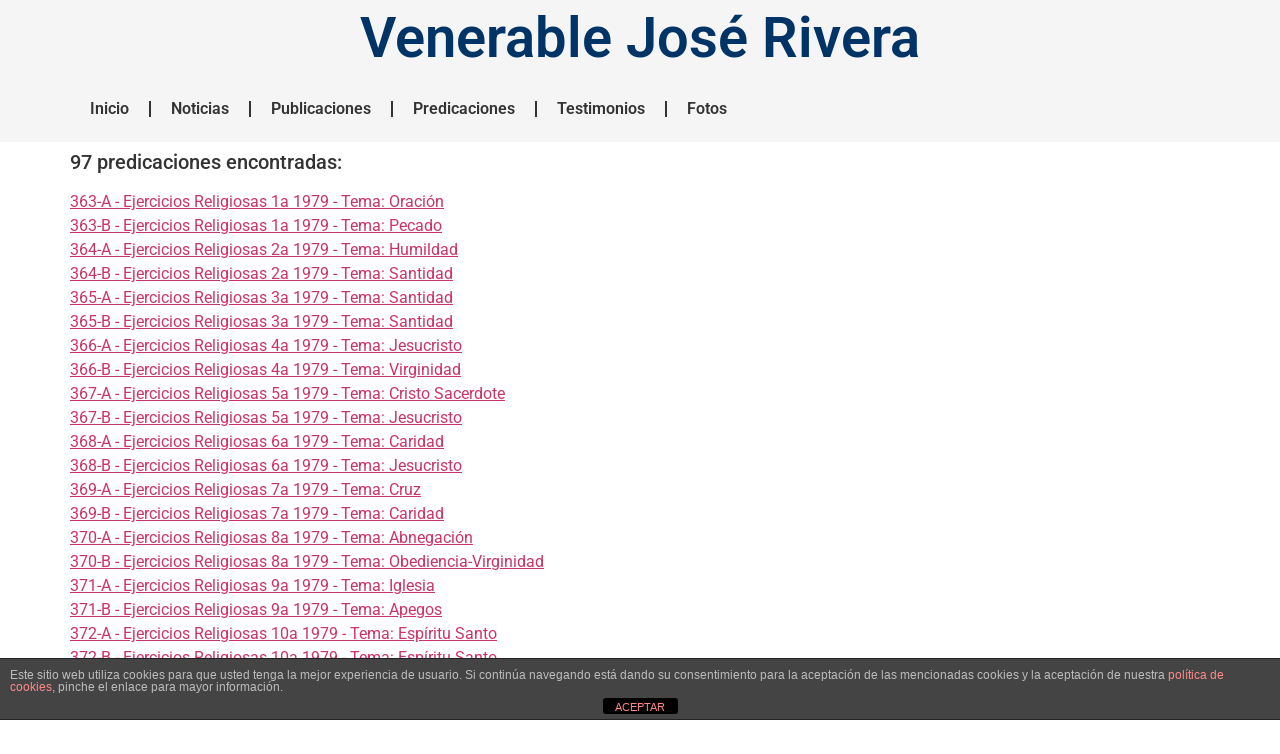

--- FILE ---
content_type: text/html; charset=UTF-8
request_url: https://jose-rivera.org/predicaciones/?tiempo=8&genero=3
body_size: 11165
content:
<!doctype html>
<html lang="es">
<head>
	<meta charset="UTF-8">
	<meta name="viewport" content="width=device-width, initial-scale=1">
	<link rel="profile" href="https://gmpg.org/xfn/11">
	<title>Venerable José Rivera</title>
<meta name='robots' content='max-image-preview:large' />
<link rel='dns-prefetch' href='//stats.wp.com' />
<link rel="alternate" type="application/rss+xml" title="Venerable José Rivera &raquo; Feed" href="https://jose-rivera.org/feed/" />
<link rel="alternate" type="application/rss+xml" title="Venerable José Rivera &raquo; Feed de los comentarios" href="https://jose-rivera.org/comments/feed/" />
<link rel="alternate" title="oEmbed (JSON)" type="application/json+oembed" href="https://jose-rivera.org/wp-json/oembed/1.0/embed?url=https%3A%2F%2Fjose-rivera.org%2Fpredicaciones%2F" />
<link rel="alternate" title="oEmbed (XML)" type="text/xml+oembed" href="https://jose-rivera.org/wp-json/oembed/1.0/embed?url=https%3A%2F%2Fjose-rivera.org%2Fpredicaciones%2F&#038;format=xml" />
<style id='wp-img-auto-sizes-contain-inline-css'>
img:is([sizes=auto i],[sizes^="auto," i]){contain-intrinsic-size:3000px 1500px}
/*# sourceURL=wp-img-auto-sizes-contain-inline-css */
</style>
<style id='wp-emoji-styles-inline-css'>

	img.wp-smiley, img.emoji {
		display: inline !important;
		border: none !important;
		box-shadow: none !important;
		height: 1em !important;
		width: 1em !important;
		margin: 0 0.07em !important;
		vertical-align: -0.1em !important;
		background: none !important;
		padding: 0 !important;
	}
/*# sourceURL=wp-emoji-styles-inline-css */
</style>
<link rel='stylesheet' id='wp-block-library-css' href='https://jose-rivera.org/wp-includes/css/dist/block-library/style.min.css?ver=eca1e7e2c9c1c6ee68f63b9d91806179' media='all' />
<link rel='stylesheet' id='mediaelement-css' href='https://jose-rivera.org/wp-includes/js/mediaelement/mediaelementplayer-legacy.min.css?ver=4.2.17' media='all' />
<link rel='stylesheet' id='wp-mediaelement-css' href='https://jose-rivera.org/wp-includes/js/mediaelement/wp-mediaelement.min.css?ver=eca1e7e2c9c1c6ee68f63b9d91806179' media='all' />
<style id='jetpack-sharing-buttons-style-inline-css'>
.jetpack-sharing-buttons__services-list{display:flex;flex-direction:row;flex-wrap:wrap;gap:0;list-style-type:none;margin:5px;padding:0}.jetpack-sharing-buttons__services-list.has-small-icon-size{font-size:12px}.jetpack-sharing-buttons__services-list.has-normal-icon-size{font-size:16px}.jetpack-sharing-buttons__services-list.has-large-icon-size{font-size:24px}.jetpack-sharing-buttons__services-list.has-huge-icon-size{font-size:36px}@media print{.jetpack-sharing-buttons__services-list{display:none!important}}.editor-styles-wrapper .wp-block-jetpack-sharing-buttons{gap:0;padding-inline-start:0}ul.jetpack-sharing-buttons__services-list.has-background{padding:1.25em 2.375em}
/*# sourceURL=https://jose-rivera.org/wp-content/plugins/jetpack/_inc/blocks/sharing-buttons/view.css */
</style>
<style id='global-styles-inline-css'>
:root{--wp--preset--aspect-ratio--square: 1;--wp--preset--aspect-ratio--4-3: 4/3;--wp--preset--aspect-ratio--3-4: 3/4;--wp--preset--aspect-ratio--3-2: 3/2;--wp--preset--aspect-ratio--2-3: 2/3;--wp--preset--aspect-ratio--16-9: 16/9;--wp--preset--aspect-ratio--9-16: 9/16;--wp--preset--color--black: #000000;--wp--preset--color--cyan-bluish-gray: #abb8c3;--wp--preset--color--white: #ffffff;--wp--preset--color--pale-pink: #f78da7;--wp--preset--color--vivid-red: #cf2e2e;--wp--preset--color--luminous-vivid-orange: #ff6900;--wp--preset--color--luminous-vivid-amber: #fcb900;--wp--preset--color--light-green-cyan: #7bdcb5;--wp--preset--color--vivid-green-cyan: #00d084;--wp--preset--color--pale-cyan-blue: #8ed1fc;--wp--preset--color--vivid-cyan-blue: #0693e3;--wp--preset--color--vivid-purple: #9b51e0;--wp--preset--gradient--vivid-cyan-blue-to-vivid-purple: linear-gradient(135deg,rgb(6,147,227) 0%,rgb(155,81,224) 100%);--wp--preset--gradient--light-green-cyan-to-vivid-green-cyan: linear-gradient(135deg,rgb(122,220,180) 0%,rgb(0,208,130) 100%);--wp--preset--gradient--luminous-vivid-amber-to-luminous-vivid-orange: linear-gradient(135deg,rgb(252,185,0) 0%,rgb(255,105,0) 100%);--wp--preset--gradient--luminous-vivid-orange-to-vivid-red: linear-gradient(135deg,rgb(255,105,0) 0%,rgb(207,46,46) 100%);--wp--preset--gradient--very-light-gray-to-cyan-bluish-gray: linear-gradient(135deg,rgb(238,238,238) 0%,rgb(169,184,195) 100%);--wp--preset--gradient--cool-to-warm-spectrum: linear-gradient(135deg,rgb(74,234,220) 0%,rgb(151,120,209) 20%,rgb(207,42,186) 40%,rgb(238,44,130) 60%,rgb(251,105,98) 80%,rgb(254,248,76) 100%);--wp--preset--gradient--blush-light-purple: linear-gradient(135deg,rgb(255,206,236) 0%,rgb(152,150,240) 100%);--wp--preset--gradient--blush-bordeaux: linear-gradient(135deg,rgb(254,205,165) 0%,rgb(254,45,45) 50%,rgb(107,0,62) 100%);--wp--preset--gradient--luminous-dusk: linear-gradient(135deg,rgb(255,203,112) 0%,rgb(199,81,192) 50%,rgb(65,88,208) 100%);--wp--preset--gradient--pale-ocean: linear-gradient(135deg,rgb(255,245,203) 0%,rgb(182,227,212) 50%,rgb(51,167,181) 100%);--wp--preset--gradient--electric-grass: linear-gradient(135deg,rgb(202,248,128) 0%,rgb(113,206,126) 100%);--wp--preset--gradient--midnight: linear-gradient(135deg,rgb(2,3,129) 0%,rgb(40,116,252) 100%);--wp--preset--font-size--small: 13px;--wp--preset--font-size--medium: 20px;--wp--preset--font-size--large: 36px;--wp--preset--font-size--x-large: 42px;--wp--preset--spacing--20: 0.44rem;--wp--preset--spacing--30: 0.67rem;--wp--preset--spacing--40: 1rem;--wp--preset--spacing--50: 1.5rem;--wp--preset--spacing--60: 2.25rem;--wp--preset--spacing--70: 3.38rem;--wp--preset--spacing--80: 5.06rem;--wp--preset--shadow--natural: 6px 6px 9px rgba(0, 0, 0, 0.2);--wp--preset--shadow--deep: 12px 12px 50px rgba(0, 0, 0, 0.4);--wp--preset--shadow--sharp: 6px 6px 0px rgba(0, 0, 0, 0.2);--wp--preset--shadow--outlined: 6px 6px 0px -3px rgb(255, 255, 255), 6px 6px rgb(0, 0, 0);--wp--preset--shadow--crisp: 6px 6px 0px rgb(0, 0, 0);}:root { --wp--style--global--content-size: 800px;--wp--style--global--wide-size: 1200px; }:where(body) { margin: 0; }.wp-site-blocks > .alignleft { float: left; margin-right: 2em; }.wp-site-blocks > .alignright { float: right; margin-left: 2em; }.wp-site-blocks > .aligncenter { justify-content: center; margin-left: auto; margin-right: auto; }:where(.wp-site-blocks) > * { margin-block-start: 24px; margin-block-end: 0; }:where(.wp-site-blocks) > :first-child { margin-block-start: 0; }:where(.wp-site-blocks) > :last-child { margin-block-end: 0; }:root { --wp--style--block-gap: 24px; }:root :where(.is-layout-flow) > :first-child{margin-block-start: 0;}:root :where(.is-layout-flow) > :last-child{margin-block-end: 0;}:root :where(.is-layout-flow) > *{margin-block-start: 24px;margin-block-end: 0;}:root :where(.is-layout-constrained) > :first-child{margin-block-start: 0;}:root :where(.is-layout-constrained) > :last-child{margin-block-end: 0;}:root :where(.is-layout-constrained) > *{margin-block-start: 24px;margin-block-end: 0;}:root :where(.is-layout-flex){gap: 24px;}:root :where(.is-layout-grid){gap: 24px;}.is-layout-flow > .alignleft{float: left;margin-inline-start: 0;margin-inline-end: 2em;}.is-layout-flow > .alignright{float: right;margin-inline-start: 2em;margin-inline-end: 0;}.is-layout-flow > .aligncenter{margin-left: auto !important;margin-right: auto !important;}.is-layout-constrained > .alignleft{float: left;margin-inline-start: 0;margin-inline-end: 2em;}.is-layout-constrained > .alignright{float: right;margin-inline-start: 2em;margin-inline-end: 0;}.is-layout-constrained > .aligncenter{margin-left: auto !important;margin-right: auto !important;}.is-layout-constrained > :where(:not(.alignleft):not(.alignright):not(.alignfull)){max-width: var(--wp--style--global--content-size);margin-left: auto !important;margin-right: auto !important;}.is-layout-constrained > .alignwide{max-width: var(--wp--style--global--wide-size);}body .is-layout-flex{display: flex;}.is-layout-flex{flex-wrap: wrap;align-items: center;}.is-layout-flex > :is(*, div){margin: 0;}body .is-layout-grid{display: grid;}.is-layout-grid > :is(*, div){margin: 0;}body{padding-top: 0px;padding-right: 0px;padding-bottom: 0px;padding-left: 0px;}a:where(:not(.wp-element-button)){text-decoration: underline;}:root :where(.wp-element-button, .wp-block-button__link){background-color: #32373c;border-width: 0;color: #fff;font-family: inherit;font-size: inherit;font-style: inherit;font-weight: inherit;letter-spacing: inherit;line-height: inherit;padding-top: calc(0.667em + 2px);padding-right: calc(1.333em + 2px);padding-bottom: calc(0.667em + 2px);padding-left: calc(1.333em + 2px);text-decoration: none;text-transform: inherit;}.has-black-color{color: var(--wp--preset--color--black) !important;}.has-cyan-bluish-gray-color{color: var(--wp--preset--color--cyan-bluish-gray) !important;}.has-white-color{color: var(--wp--preset--color--white) !important;}.has-pale-pink-color{color: var(--wp--preset--color--pale-pink) !important;}.has-vivid-red-color{color: var(--wp--preset--color--vivid-red) !important;}.has-luminous-vivid-orange-color{color: var(--wp--preset--color--luminous-vivid-orange) !important;}.has-luminous-vivid-amber-color{color: var(--wp--preset--color--luminous-vivid-amber) !important;}.has-light-green-cyan-color{color: var(--wp--preset--color--light-green-cyan) !important;}.has-vivid-green-cyan-color{color: var(--wp--preset--color--vivid-green-cyan) !important;}.has-pale-cyan-blue-color{color: var(--wp--preset--color--pale-cyan-blue) !important;}.has-vivid-cyan-blue-color{color: var(--wp--preset--color--vivid-cyan-blue) !important;}.has-vivid-purple-color{color: var(--wp--preset--color--vivid-purple) !important;}.has-black-background-color{background-color: var(--wp--preset--color--black) !important;}.has-cyan-bluish-gray-background-color{background-color: var(--wp--preset--color--cyan-bluish-gray) !important;}.has-white-background-color{background-color: var(--wp--preset--color--white) !important;}.has-pale-pink-background-color{background-color: var(--wp--preset--color--pale-pink) !important;}.has-vivid-red-background-color{background-color: var(--wp--preset--color--vivid-red) !important;}.has-luminous-vivid-orange-background-color{background-color: var(--wp--preset--color--luminous-vivid-orange) !important;}.has-luminous-vivid-amber-background-color{background-color: var(--wp--preset--color--luminous-vivid-amber) !important;}.has-light-green-cyan-background-color{background-color: var(--wp--preset--color--light-green-cyan) !important;}.has-vivid-green-cyan-background-color{background-color: var(--wp--preset--color--vivid-green-cyan) !important;}.has-pale-cyan-blue-background-color{background-color: var(--wp--preset--color--pale-cyan-blue) !important;}.has-vivid-cyan-blue-background-color{background-color: var(--wp--preset--color--vivid-cyan-blue) !important;}.has-vivid-purple-background-color{background-color: var(--wp--preset--color--vivid-purple) !important;}.has-black-border-color{border-color: var(--wp--preset--color--black) !important;}.has-cyan-bluish-gray-border-color{border-color: var(--wp--preset--color--cyan-bluish-gray) !important;}.has-white-border-color{border-color: var(--wp--preset--color--white) !important;}.has-pale-pink-border-color{border-color: var(--wp--preset--color--pale-pink) !important;}.has-vivid-red-border-color{border-color: var(--wp--preset--color--vivid-red) !important;}.has-luminous-vivid-orange-border-color{border-color: var(--wp--preset--color--luminous-vivid-orange) !important;}.has-luminous-vivid-amber-border-color{border-color: var(--wp--preset--color--luminous-vivid-amber) !important;}.has-light-green-cyan-border-color{border-color: var(--wp--preset--color--light-green-cyan) !important;}.has-vivid-green-cyan-border-color{border-color: var(--wp--preset--color--vivid-green-cyan) !important;}.has-pale-cyan-blue-border-color{border-color: var(--wp--preset--color--pale-cyan-blue) !important;}.has-vivid-cyan-blue-border-color{border-color: var(--wp--preset--color--vivid-cyan-blue) !important;}.has-vivid-purple-border-color{border-color: var(--wp--preset--color--vivid-purple) !important;}.has-vivid-cyan-blue-to-vivid-purple-gradient-background{background: var(--wp--preset--gradient--vivid-cyan-blue-to-vivid-purple) !important;}.has-light-green-cyan-to-vivid-green-cyan-gradient-background{background: var(--wp--preset--gradient--light-green-cyan-to-vivid-green-cyan) !important;}.has-luminous-vivid-amber-to-luminous-vivid-orange-gradient-background{background: var(--wp--preset--gradient--luminous-vivid-amber-to-luminous-vivid-orange) !important;}.has-luminous-vivid-orange-to-vivid-red-gradient-background{background: var(--wp--preset--gradient--luminous-vivid-orange-to-vivid-red) !important;}.has-very-light-gray-to-cyan-bluish-gray-gradient-background{background: var(--wp--preset--gradient--very-light-gray-to-cyan-bluish-gray) !important;}.has-cool-to-warm-spectrum-gradient-background{background: var(--wp--preset--gradient--cool-to-warm-spectrum) !important;}.has-blush-light-purple-gradient-background{background: var(--wp--preset--gradient--blush-light-purple) !important;}.has-blush-bordeaux-gradient-background{background: var(--wp--preset--gradient--blush-bordeaux) !important;}.has-luminous-dusk-gradient-background{background: var(--wp--preset--gradient--luminous-dusk) !important;}.has-pale-ocean-gradient-background{background: var(--wp--preset--gradient--pale-ocean) !important;}.has-electric-grass-gradient-background{background: var(--wp--preset--gradient--electric-grass) !important;}.has-midnight-gradient-background{background: var(--wp--preset--gradient--midnight) !important;}.has-small-font-size{font-size: var(--wp--preset--font-size--small) !important;}.has-medium-font-size{font-size: var(--wp--preset--font-size--medium) !important;}.has-large-font-size{font-size: var(--wp--preset--font-size--large) !important;}.has-x-large-font-size{font-size: var(--wp--preset--font-size--x-large) !important;}
:root :where(.wp-block-pullquote){font-size: 1.5em;line-height: 1.6;}
/*# sourceURL=global-styles-inline-css */
</style>
<link rel='stylesheet' id='front-estilos-css' href='https://jose-rivera.org/wp-content/plugins/asesor-cookies-para-la-ley-en-espana/html/front/estilos.css?ver=eca1e7e2c9c1c6ee68f63b9d91806179' media='all' />
<link rel='stylesheet' id='contact-form-7-css' href='https://jose-rivera.org/wp-content/plugins/contact-form-7/includes/css/styles.css?ver=6.1.4' media='all' />
<link rel='stylesheet' id='hello-elementor-css' href='https://jose-rivera.org/wp-content/themes/hello-elementor/assets/css/reset.css?ver=3.4.5' media='all' />
<link rel='stylesheet' id='hello-elementor-theme-style-css' href='https://jose-rivera.org/wp-content/themes/hello-elementor/assets/css/theme.css?ver=3.4.5' media='all' />
<link rel='stylesheet' id='hello-elementor-header-footer-css' href='https://jose-rivera.org/wp-content/themes/hello-elementor/assets/css/header-footer.css?ver=3.4.5' media='all' />
<link rel='stylesheet' id='elementor-frontend-css' href='https://jose-rivera.org/wp-content/plugins/elementor/assets/css/frontend.min.css?ver=3.33.4' media='all' />
<link rel='stylesheet' id='elementor-post-4506-css' href='https://jose-rivera.org/wp-content/uploads/elementor/css/post-4506.css?ver=1769831644' media='all' />
<link rel='stylesheet' id='widget-heading-css' href='https://jose-rivera.org/wp-content/plugins/elementor/assets/css/widget-heading.min.css?ver=3.33.4' media='all' />
<link rel='stylesheet' id='widget-nav-menu-css' href='https://jose-rivera.org/wp-content/plugins/elementor-pro/assets/css/widget-nav-menu.min.css?ver=3.33.2' media='all' />
<link rel='stylesheet' id='elementor-post-4778-css' href='https://jose-rivera.org/wp-content/uploads/elementor/css/post-4778.css?ver=1769831644' media='all' />
<link rel='stylesheet' id='photonic-slider-css' href='https://jose-rivera.org/wp-content/plugins/photonic/include/ext/splide/splide.min.css?ver=20260101-35638' media='all' />
<link rel='stylesheet' id='photonic-lightbox-css' href='https://jose-rivera.org/wp-content/plugins/photonic/include/ext/baguettebox/baguettebox.min.css?ver=20260101-35638' media='all' />
<link rel='stylesheet' id='photonic-css' href='https://jose-rivera.org/wp-content/plugins/photonic/include/css/front-end/core/photonic.min.css?ver=20260101-35638' media='all' />
<style id='photonic-inline-css'>
/* Retrieved from saved CSS */
.photonic-panel { background:  rgb(17,17,17)  !important;

	border-top: none;
	border-right: none;
	border-bottom: none;
	border-left: none;
 }
.photonic-random-layout .photonic-thumb { padding: 2px}
.photonic-masonry-layout .photonic-thumb, .photonic-masonry-horizontal-layout .photonic-thumb { padding: 2px}
.photonic-mosaic-layout .photonic-thumb { padding: 2px}

/*# sourceURL=photonic-inline-css */
</style>
<link rel='stylesheet' id='elementor-gf-local-roboto-css' href='https://jose-rivera.org/wp-content/uploads/elementor/google-fonts/css/roboto.css?ver=1746562296' media='all' />
<link rel='stylesheet' id='elementor-gf-local-robotoslab-css' href='https://jose-rivera.org/wp-content/uploads/elementor/google-fonts/css/robotoslab.css?ver=1746562338' media='all' />
<script src="https://jose-rivera.org/wp-includes/js/jquery/jquery.min.js?ver=3.7.1" id="jquery-core-js"></script>
<script src="https://jose-rivera.org/wp-includes/js/jquery/jquery-migrate.min.js?ver=3.4.1" id="jquery-migrate-js"></script>
<script id="front-principal-js-extra">
var cdp_cookies_info = {"url_plugin":"https://jose-rivera.org/wp-content/plugins/asesor-cookies-para-la-ley-en-espana/plugin.php","url_admin_ajax":"https://jose-rivera.org/wp-admin/admin-ajax.php"};
//# sourceURL=front-principal-js-extra
</script>
<script src="https://jose-rivera.org/wp-content/plugins/asesor-cookies-para-la-ley-en-espana/html/front/principal.js?ver=eca1e7e2c9c1c6ee68f63b9d91806179" id="front-principal-js"></script>
<link rel="https://api.w.org/" href="https://jose-rivera.org/wp-json/" /><link rel="alternate" title="JSON" type="application/json" href="https://jose-rivera.org/wp-json/wp/v2/pages/1896" /><link rel="canonical" href="https://jose-rivera.org/predicaciones/" />
	<style>img#wpstats{display:none}</style>
		<meta name="generator" content="Elementor 3.33.4; features: e_font_icon_svg, additional_custom_breakpoints; settings: css_print_method-external, google_font-enabled, font_display-swap">
			<style>
				.e-con.e-parent:nth-of-type(n+4):not(.e-lazyloaded):not(.e-no-lazyload),
				.e-con.e-parent:nth-of-type(n+4):not(.e-lazyloaded):not(.e-no-lazyload) * {
					background-image: none !important;
				}
				@media screen and (max-height: 1024px) {
					.e-con.e-parent:nth-of-type(n+3):not(.e-lazyloaded):not(.e-no-lazyload),
					.e-con.e-parent:nth-of-type(n+3):not(.e-lazyloaded):not(.e-no-lazyload) * {
						background-image: none !important;
					}
				}
				@media screen and (max-height: 640px) {
					.e-con.e-parent:nth-of-type(n+2):not(.e-lazyloaded):not(.e-no-lazyload),
					.e-con.e-parent:nth-of-type(n+2):not(.e-lazyloaded):not(.e-no-lazyload) * {
						background-image: none !important;
					}
				}
			</style>
			</head>
<body data-rsssl=1 class="wp-singular page-template-default page page-id-1896 wp-embed-responsive wp-theme-hello-elementor eio-default hello-elementor-default elementor-default elementor-kit-4506">


<a class="skip-link screen-reader-text" href="#content">Ir al contenido</a>

		<footer data-elementor-type="header" data-elementor-id="4778" class="elementor elementor-4778 elementor-location-header" data-elementor-post-type="elementor_library">
			<div class="elementor-element elementor-element-2cbcc35 e-flex e-con-boxed e-con e-parent" data-id="2cbcc35" data-element_type="container" data-settings="{&quot;background_background&quot;:&quot;classic&quot;}">
					<div class="e-con-inner">
				<div class="elementor-element elementor-element-08a16c6 elementor-widget elementor-widget-theme-site-title elementor-widget-heading" data-id="08a16c6" data-element_type="widget" data-widget_type="theme-site-title.default">
				<div class="elementor-widget-container">
					<h1 class="elementor-heading-title elementor-size-default"><a href="https://jose-rivera.org">Venerable José Rivera</a></h1>				</div>
				</div>
					</div>
				</div>
		<div class="elementor-element elementor-element-4d867d4 e-flex e-con-boxed e-con e-parent" data-id="4d867d4" data-element_type="container" data-settings="{&quot;background_background&quot;:&quot;classic&quot;}">
					<div class="e-con-inner">
				<div class="elementor-element elementor-element-7849369 elementor-nav-menu--dropdown-tablet elementor-nav-menu__text-align-aside elementor-nav-menu--toggle elementor-nav-menu--burger elementor-widget elementor-widget-nav-menu" data-id="7849369" data-element_type="widget" data-settings="{&quot;layout&quot;:&quot;horizontal&quot;,&quot;submenu_icon&quot;:{&quot;value&quot;:&quot;&lt;svg aria-hidden=\&quot;true\&quot; class=\&quot;e-font-icon-svg e-fas-caret-down\&quot; viewBox=\&quot;0 0 320 512\&quot; xmlns=\&quot;http:\/\/www.w3.org\/2000\/svg\&quot;&gt;&lt;path d=\&quot;M31.3 192h257.3c17.8 0 26.7 21.5 14.1 34.1L174.1 354.8c-7.8 7.8-20.5 7.8-28.3 0L17.2 226.1C4.6 213.5 13.5 192 31.3 192z\&quot;&gt;&lt;\/path&gt;&lt;\/svg&gt;&quot;,&quot;library&quot;:&quot;fa-solid&quot;},&quot;toggle&quot;:&quot;burger&quot;}" data-widget_type="nav-menu.default">
				<div class="elementor-widget-container">
								<nav aria-label="Menú" class="elementor-nav-menu--main elementor-nav-menu__container elementor-nav-menu--layout-horizontal e--pointer-underline e--animation-fade">
				<ul id="menu-1-7849369" class="elementor-nav-menu"><li class="menu-item menu-item-type-custom menu-item-object-custom menu-item-home menu-item-1978"><a href="https://jose-rivera.org" class="elementor-item">Inicio</a></li>
<li class="menu-item menu-item-type-post_type menu-item-object-page menu-item-2282"><a href="https://jose-rivera.org/noticias/" class="elementor-item">Noticias</a></li>
<li class="menu-item menu-item-type-custom menu-item-object-custom menu-item-1977"><a href="https://jose-rivera.org/?page_id=435" class="elementor-item">Publicaciones</a></li>
<li class="menu-item menu-item-type-custom menu-item-object-custom menu-item-1979"><a href="https://jose-rivera.org/?page_id=1896" class="elementor-item">Predicaciones</a></li>
<li class="menu-item menu-item-type-taxonomy menu-item-object-category menu-item-2284"><a href="https://jose-rivera.org/category/testimonios/" class="elementor-item">Testimonios</a></li>
<li class="menu-item menu-item-type-custom menu-item-object-custom menu-item-2412"><a href="https://jose-rivera.org/?page_id=827%20" class="elementor-item">Fotos</a></li>
</ul>			</nav>
					<div class="elementor-menu-toggle" role="button" tabindex="0" aria-label="Alternar menú" aria-expanded="false">
			<svg aria-hidden="true" role="presentation" class="elementor-menu-toggle__icon--open e-font-icon-svg e-eicon-menu-bar" viewBox="0 0 1000 1000" xmlns="http://www.w3.org/2000/svg"><path d="M104 333H896C929 333 958 304 958 271S929 208 896 208H104C71 208 42 237 42 271S71 333 104 333ZM104 583H896C929 583 958 554 958 521S929 458 896 458H104C71 458 42 487 42 521S71 583 104 583ZM104 833H896C929 833 958 804 958 771S929 708 896 708H104C71 708 42 737 42 771S71 833 104 833Z"></path></svg><svg aria-hidden="true" role="presentation" class="elementor-menu-toggle__icon--close e-font-icon-svg e-eicon-close" viewBox="0 0 1000 1000" xmlns="http://www.w3.org/2000/svg"><path d="M742 167L500 408 258 167C246 154 233 150 217 150 196 150 179 158 167 167 154 179 150 196 150 212 150 229 154 242 171 254L408 500 167 742C138 771 138 800 167 829 196 858 225 858 254 829L496 587 738 829C750 842 767 846 783 846 800 846 817 842 829 829 842 817 846 804 846 783 846 767 842 750 829 737L588 500 833 258C863 229 863 200 833 171 804 137 775 137 742 167Z"></path></svg>		</div>
					<nav class="elementor-nav-menu--dropdown elementor-nav-menu__container" aria-hidden="true">
				<ul id="menu-2-7849369" class="elementor-nav-menu"><li class="menu-item menu-item-type-custom menu-item-object-custom menu-item-home menu-item-1978"><a href="https://jose-rivera.org" class="elementor-item" tabindex="-1">Inicio</a></li>
<li class="menu-item menu-item-type-post_type menu-item-object-page menu-item-2282"><a href="https://jose-rivera.org/noticias/" class="elementor-item" tabindex="-1">Noticias</a></li>
<li class="menu-item menu-item-type-custom menu-item-object-custom menu-item-1977"><a href="https://jose-rivera.org/?page_id=435" class="elementor-item" tabindex="-1">Publicaciones</a></li>
<li class="menu-item menu-item-type-custom menu-item-object-custom menu-item-1979"><a href="https://jose-rivera.org/?page_id=1896" class="elementor-item" tabindex="-1">Predicaciones</a></li>
<li class="menu-item menu-item-type-taxonomy menu-item-object-category menu-item-2284"><a href="https://jose-rivera.org/category/testimonios/" class="elementor-item" tabindex="-1">Testimonios</a></li>
<li class="menu-item menu-item-type-custom menu-item-object-custom menu-item-2412"><a href="https://jose-rivera.org/?page_id=827%20" class="elementor-item" tabindex="-1">Fotos</a></li>
</ul>			</nav>
						</div>
				</div>
					</div>
				</div>
				</footer>
		
<main id="content" class="site-main post-1896 page type-page status-publish hentry">

			<div class="page-header">
					</div>
	
	<div class="page-content">
		<div><h5>97 predicaciones encontradas:</h5></div><div class="row">
						<div><a href="?numcinta=363">363-A - Ejercicios Religiosas 1a 1979 - Tema: Oración</a></div>
					</div><div class="row">
						<div><a href="?numcinta=363">363-B - Ejercicios Religiosas 1a 1979 - Tema: Pecado</a></div>
					</div><div class="row">
						<div><a href="?numcinta=364">364-A - Ejercicios Religiosas 2a 1979 - Tema: Humildad</a></div>
					</div><div class="row">
						<div><a href="?numcinta=364">364-B - Ejercicios Religiosas 2a 1979 - Tema: Santidad</a></div>
					</div><div class="row">
						<div><a href="?numcinta=365">365-A - Ejercicios Religiosas 3a 1979 - Tema: Santidad</a></div>
					</div><div class="row">
						<div><a href="?numcinta=365">365-B - Ejercicios Religiosas 3a 1979 - Tema: Santidad</a></div>
					</div><div class="row">
						<div><a href="?numcinta=366">366-A - Ejercicios Religiosas 4a 1979 - Tema: Jesucristo</a></div>
					</div><div class="row">
						<div><a href="?numcinta=366">366-B - Ejercicios Religiosas 4a 1979 - Tema: Virginidad</a></div>
					</div><div class="row">
						<div><a href="?numcinta=367">367-A - Ejercicios Religiosas 5a 1979 - Tema: Cristo Sacerdote</a></div>
					</div><div class="row">
						<div><a href="?numcinta=367">367-B - Ejercicios Religiosas 5a 1979 - Tema: Jesucristo</a></div>
					</div><div class="row">
						<div><a href="?numcinta=368">368-A - Ejercicios Religiosas 6a 1979 - Tema: Caridad</a></div>
					</div><div class="row">
						<div><a href="?numcinta=368">368-B - Ejercicios Religiosas 6a 1979 - Tema: Jesucristo</a></div>
					</div><div class="row">
						<div><a href="?numcinta=369">369-A - Ejercicios Religiosas 7a 1979 - Tema: Cruz</a></div>
					</div><div class="row">
						<div><a href="?numcinta=369">369-B - Ejercicios Religiosas 7a 1979 - Tema: Caridad</a></div>
					</div><div class="row">
						<div><a href="?numcinta=370">370-A - Ejercicios Religiosas 8a 1979 - Tema: Abnegación</a></div>
					</div><div class="row">
						<div><a href="?numcinta=370">370-B - Ejercicios Religiosas 8a 1979 - Tema: Obediencia-Virginidad</a></div>
					</div><div class="row">
						<div><a href="?numcinta=371">371-A - Ejercicios Religiosas 9a 1979 - Tema: Iglesia</a></div>
					</div><div class="row">
						<div><a href="?numcinta=371">371-B - Ejercicios Religiosas 9a 1979 - Tema: Apegos</a></div>
					</div><div class="row">
						<div><a href="?numcinta=372">372-A - Ejercicios Religiosas 10a 1979 - Tema: Espíritu Santo</a></div>
					</div><div class="row">
						<div><a href="?numcinta=372">372-B - Ejercicios Religiosas 10a 1979 - Tema: Espíritu Santo</a></div>
					</div><div class="row">
						<div><a href="?numcinta=373">373-A - Ejercicios Religiosas 1a 1980 - Tema: Esperanza</a></div>
					</div><div class="row">
						<div><a href="?numcinta=373">373-B - Ejercicios Religiosas 1a 1980 - Tema: Santidad</a></div>
					</div><div class="row">
						<div><a href="?numcinta=374">374-A - Ejercicios Religiosas 2a 1980 - Tema: Oración</a></div>
					</div><div class="row">
						<div><a href="?numcinta=374">374-B - Ejercicios Religiosas 2a 1980 - Tema: Oración</a></div>
					</div><div class="row">
						<div><a href="?numcinta=375">375-A - Ejercicios Religiosas 3a 1980 - Tema: Santidad</a></div>
					</div><div class="row">
						<div><a href="?numcinta=375">375-B - Ejercicios Religiosas 3a 1980 - Tema: Santidad</a></div>
					</div><div class="row">
						<div><a href="?numcinta=376">376-A - Ejercicios Religiosas 4a 1980 - Tema: Santidad</a></div>
					</div><div class="row">
						<div><a href="?numcinta=376">376-B - Ejercicios Religiosas 4a 1980 - Tema: Jesucristo</a></div>
					</div><div class="row">
						<div><a href="?numcinta=377">377-A - Ejercicios Religiosas 5a 1980 - Tema: Pecado</a></div>
					</div><div class="row">
						<div><a href="?numcinta=377">377-B - Ejercicios Religiosas 5a 1980 - Tema: Pecado</a></div>
					</div><div class="row">
						<div><a href="?numcinta=378">378-A - Ejercicios Religiosas 6a 1980 - Tema: Pecado</a></div>
					</div><div class="row">
						<div><a href="?numcinta=378">378-B - Ejercicios Religiosas 6a 1980 - Tema: Perdón</a></div>
					</div><div class="row">
						<div><a href="?numcinta=379">379-A - Ejercicios Religiosas 7a 1980 - Tema: Perdón</a></div>
					</div><div class="row">
						<div><a href="?numcinta=379">379-B - Ejercicios Religiosas 7a 1980 - Tema: Liberación</a></div>
					</div><div class="row">
						<div><a href="?numcinta=380">380-A - Ejercicios Religiosas 8a 1980 - Tema: Oración</a></div>
					</div><div class="row">
						<div><a href="?numcinta=380">380-B - Ejercicios Religiosas 8a 1980 - Tema: Oración</a></div>
					</div><div class="row">
						<div><a href="?numcinta=381">381-A - Ejercicios Religiosas 9a 1980 - Tema: Amor de Dios</a></div>
					</div><div class="row">
						<div><a href="?numcinta=381">381-B - Ejercicios Religiosas 9a 1980 - Tema: Hijos de Dios</a></div>
					</div><div class="row">
						<div><a href="?numcinta=382">382-A - Ejercicios Religiosas 10a 1980 - Tema: Cristo Esposo</a></div>
					</div><div class="row">
						<div><a href="?numcinta=382">382-B - Ejercicios Religiosas 10a 1980 - Tema: Oración</a></div>
					</div><div class="row">
						<div><a href="?numcinta=383">383-A - Ejercicios Religiosas 11a 1980 - Tema: Cristo Esposo</a></div>
					</div><div class="row">
						<div><a href="?numcinta=383">383-B - Ejercicios Religiosas 11a 1980 - Tema: Cristo Mediador</a></div>
					</div><div class="row">
						<div><a href="?numcinta=384">384-A - Ejercicios Religiosas 12a 1980 - Tema: Caridad</a></div>
					</div><div class="row">
						<div><a href="?numcinta=384">384-B - Ejercicios Religiosas 12a 1980 - Tema: Abnegación</a></div>
					</div><div class="row">
						<div><a href="?numcinta=385">385-A - Ejercicios Religiosas 13a 1980 - Tema: Caridad</a></div>
					</div><div class="row">
						<div><a href="?numcinta=385">385-B - Ejercicios Religiosas 13a 1980 - Tema: Caridad</a></div>
					</div><div class="row">
						<div><a href="?numcinta=386">386-A - Ejercicios Religiosas 14a 1980 - Tema: Caridad</a></div>
					</div><div class="row">
						<div><a href="?numcinta=386">386-B - Ejercicios Religiosas 14a 1980 - Tema: Abnegación</a></div>
					</div><div class="row">
						<div><a href="?numcinta=387">387-A - Ejercicios Religiosas 15a 1980 - Tema: Vida religiosa</a></div>
					</div><div class="row">
						<div><a href="?numcinta=387">387-B - Ejercicios Religiosas 15a 1980 - Tema: Cruz</a></div>
					</div><div class="row">
						<div><a href="?numcinta=388">388-A - Ejercicios Religiosas 16a 1980 - Tema: Cruz</a></div>
					</div><div class="row">
						<div><a href="?numcinta=388">388-B - Ejercicios Religiosas 16a 1980 - Tema: Expiación</a></div>
					</div><div class="row">
						<div><a href="?numcinta=389">389-A - Ejercicios Religiosas 17a 1980 - Tema: Cristo Siervo</a></div>
					</div><div class="row">
						<div><a href="?numcinta=389">389-B - Ejercicios Religiosas 17a 1980 - Tema: Oración</a></div>
					</div><div class="row">
						<div><a href="?numcinta=390">390-A - Ejercicios Religiosas 18a 1980 - Tema: Testimonio</a></div>
					</div><div class="row">
						<div><a href="?numcinta=390">390-B - Ejercicios Religiosas 18a 1980 - Tema: Espíritu Santo</a></div>
					</div><div class="row">
						<div><a href="?numcinta=391">391-A - Ejercicios Religiosas 19a 1980 - Tema: Espíritu Santo</a></div>
					</div><div class="row">
						<div><a href="?numcinta=391">391-B - Ejercicios Religiosas 19a 1980 - Tema: Iglesia</a></div>
					</div><div class="row">
						<div><a href="?numcinta=392">392-A - Ejercicios Religiosas 20a 1980 - Tema: Espíritu Santo</a></div>
					</div><div class="row">
						<div><a href="?numcinta=392">392-B - Ejercicios Religiosas 20a 1980 - Tema: Espíritu Santo</a></div>
					</div><div class="row">
						<div><a href="?numcinta=393">393-A - Ejercicios Religiosas 21a 1980 - Tema: Eucaristía</a></div>
					</div><div class="row">
						<div><a href="?numcinta=393">393-B - Ejercicios Religiosas 21a 1980 - Tema: Eucaristía</a></div>
					</div><div class="row">
						<div><a href="?numcinta=575">575-A - Ejercicios Religiosas 1a 1983 - Tema: Introducción</a></div>
					</div><div class="row">
						<div><a href="?numcinta=575">575-B - Ejercicios Religiosas 1a 1983 - Tema: Santidad</a></div>
					</div><div class="row">
						<div><a href="?numcinta=576">576-A - Ejercicios Religiosas 2a 1983 - Tema: Santidad</a></div>
					</div><div class="row">
						<div><a href="?numcinta=576">576-B - Ejercicios Religiosas 2a 1983 - Tema: Santidad</a></div>
					</div><div class="row">
						<div><a href="?numcinta=577">577-A - Ejercicios Religiosas 3a 1983 - Tema: Pecado</a></div>
					</div><div class="row">
						<div><a href="?numcinta=577">577-B - Ejercicios Religiosas 3a 1983 - Tema: Pecado</a></div>
					</div><div class="row">
						<div><a href="?numcinta=578">578-A - Ejercicios Religiosas 4a 1983 - Tema: Pecado</a></div>
					</div><div class="row">
						<div><a href="?numcinta=578">578-B - Ejercicios Religiosas 4a 1983 - Tema: Perdón</a></div>
					</div><div class="row">
						<div><a href="?numcinta=579">579-A - Ejercicios Religiosas 5a 1983 - Tema: Perdón</a></div>
					</div><div class="row">
						<div><a href="?numcinta=579">579-B - Ejercicios Religiosas 5a 1983 - Tema: Oración</a></div>
					</div><div class="row">
						<div><a href="?numcinta=580">580-A - Ejercicios Religiosas 6a 1983 - Tema: Oración</a></div>
					</div><div class="row">
						<div><a href="?numcinta=580">580-B - Ejercicios Religiosas 6a 1983 - Tema: Oración</a></div>
					</div><div class="row">
						<div><a href="?numcinta=581">581-A - Ejercicios Religiosas 7a 1983 - Tema: Santidad</a></div>
					</div><div class="row">
						<div><a href="?numcinta=581">581-B - Ejercicios Religiosas 7a 1983 - Tema: Santidad</a></div>
					</div><div class="row">
						<div><a href="?numcinta=582">582-A - Ejercicios Religiosas 8a 1983 - Tema: Cristo Esposo</a></div>
					</div><div class="row">
						<div><a href="?numcinta=582">582-B - Ejercicios Religiosas 8a 1983 - Tema: Oración</a></div>
					</div><div class="row">
						<div><a href="?numcinta=583">583-A - Ejercicios Religiosas 9a 1983 - Tema: Cristo Mediador</a></div>
					</div><div class="row">
						<div><a href="?numcinta=583">583-B - Ejercicios Religiosas 9a 1983 - Tema: Intimidad</a></div>
					</div><div class="row">
						<div><a href="?numcinta=584">584-A - Ejercicios Religiosas 10a 1983 - Tema: Caridad</a></div>
					</div><div class="row">
						<div><a href="?numcinta=584">584-B - Ejercicios Religiosas 10a 1983 - Tema: Abnegación</a></div>
					</div><div class="row">
						<div><a href="?numcinta=585">585-A - Ejercicios Religiosas 11a 1983 - Tema: Caridad</a></div>
					</div><div class="row">
						<div><a href="?numcinta=585">585-B - Ejercicios Religiosas 11a 1983 - Tema: Caridad</a></div>
					</div><div class="row">
						<div><a href="?numcinta=586">586-A - Ejercicios Religiosas 12a 1983 - Tema: Caridad</a></div>
					</div><div class="row">
						<div><a href="?numcinta=586">586-B - Ejercicios Religiosas 12a 1983 - Tema: Apegos</a></div>
					</div><div class="row">
						<div><a href="?numcinta=587">587-A - Ejercicios Religiosas 13a 1983 - Tema: Vida religiosa</a></div>
					</div><div class="row">
						<div><a href="?numcinta=587">587-B - Ejercicios Religiosas 13a 1983 - Tema: Cruz</a></div>
					</div><div class="row">
						<div><a href="?numcinta=588">588-B - Ejercicios Religiosas 14a 1983 - Tema: Cruz</a></div>
					</div><div class="row">
						<div><a href="?numcinta=589">589-A - Ejercicios Religiosas 15a 1983 - Tema: Cristo Siervo</a></div>
					</div><div class="row">
						<div><a href="?numcinta=589">589-B - Ejercicios Religiosas 15a 1983 - Tema: Testimonio</a></div>
					</div><div class="row">
						<div><a href="?numcinta=590">590-A - Ejercicios Religiosas 16a 1983 - Tema: Vida cristiana</a></div>
					</div><div class="row">
						<div><a href="?numcinta=590">590-B - Ejercicios Religiosas 16a 1983 - Tema: Espíritu Santo</a></div>
					</div><div class="row">
						<div><a href="?numcinta=591">591-A - Ejercicios Religiosas 17a 1983 - Tema: Inhabitación</a></div>
					</div><div class="row">
						<div><a href="?numcinta=591">591-B - Ejercicios Religiosas 17a 1983 - Tema: Resurrección</a></div>
					</div><div class="row">
						<div><a href="?numcinta=592">592-A - Ejercicios Religiosas 18a 1983 - Tema: Eucaristía</a></div>
					</div><div class="row">
						<div><a href="?numcinta=592">592-B - Ejercicios Religiosas 18a 1983 - Tema: Esperanza</a></div>
					</div>


<p></p>

		
			</div>

	
</main>

	<footer id="site-footer" class="site-footer dynamic-footer footer-has-copyright">
	<div class="footer-inner">
		<div class="site-branding show-logo">
							<p class="site-description show">
					Fundación José Rivera				</p>
					</div>

		
					<div class="copyright show">
				<p>Todos los derechos reservados</p>
			</div>
			</div>
</footer>

<script type="speculationrules">
{"prefetch":[{"source":"document","where":{"and":[{"href_matches":"/*"},{"not":{"href_matches":["/wp-*.php","/wp-admin/*","/wp-content/uploads/*","/wp-content/*","/wp-content/plugins/*","/wp-content/themes/hello-elementor/*","/*\\?(.+)"]}},{"not":{"selector_matches":"a[rel~=\"nofollow\"]"}},{"not":{"selector_matches":".no-prefetch, .no-prefetch a"}}]},"eagerness":"conservative"}]}
</script>
<!-- HTML del pié de página -->
<div class="cdp-cookies-alerta  cdp-solapa-ocultar cdp-cookies-textos-izq cdp-cookies-tema-gris">
	<div class="cdp-cookies-texto">
		<p style="font-size:12px !important;line-height:12px !important">Este sitio web utiliza cookies para que usted tenga la mejor experiencia de usuario. Si continúa navegando está dando su consentimiento para la aceptación de las mencionadas cookies y la aceptación de nuestra <a href="#" style="font-size:12px !important;line-height:12px !important">política de cookies</a>, pinche el enlace para mayor información.</p>
		<a href="javascript:;" class="cdp-cookies-boton-cerrar">ACEPTAR</a> 
	</div>
	<a class="cdp-cookies-solapa">Aviso de cookies</a>
</div>
 			<script>
				const lazyloadRunObserver = () => {
					const lazyloadBackgrounds = document.querySelectorAll( `.e-con.e-parent:not(.e-lazyloaded)` );
					const lazyloadBackgroundObserver = new IntersectionObserver( ( entries ) => {
						entries.forEach( ( entry ) => {
							if ( entry.isIntersecting ) {
								let lazyloadBackground = entry.target;
								if( lazyloadBackground ) {
									lazyloadBackground.classList.add( 'e-lazyloaded' );
								}
								lazyloadBackgroundObserver.unobserve( entry.target );
							}
						});
					}, { rootMargin: '200px 0px 200px 0px' } );
					lazyloadBackgrounds.forEach( ( lazyloadBackground ) => {
						lazyloadBackgroundObserver.observe( lazyloadBackground );
					} );
				};
				const events = [
					'DOMContentLoaded',
					'elementor/lazyload/observe',
				];
				events.forEach( ( event ) => {
					document.addEventListener( event, lazyloadRunObserver );
				} );
			</script>
			<script src="https://jose-rivera.org/wp-includes/js/dist/hooks.min.js?ver=dd5603f07f9220ed27f1" id="wp-hooks-js"></script>
<script src="https://jose-rivera.org/wp-includes/js/dist/i18n.min.js?ver=c26c3dc7bed366793375" id="wp-i18n-js"></script>
<script id="wp-i18n-js-after">
wp.i18n.setLocaleData( { 'text direction\u0004ltr': [ 'ltr' ] } );
//# sourceURL=wp-i18n-js-after
</script>
<script src="https://jose-rivera.org/wp-content/plugins/contact-form-7/includes/swv/js/index.js?ver=6.1.4" id="swv-js"></script>
<script id="contact-form-7-js-translations">
( function( domain, translations ) {
	var localeData = translations.locale_data[ domain ] || translations.locale_data.messages;
	localeData[""].domain = domain;
	wp.i18n.setLocaleData( localeData, domain );
} )( "contact-form-7", {"translation-revision-date":"2025-12-01 15:45:40+0000","generator":"GlotPress\/4.0.3","domain":"messages","locale_data":{"messages":{"":{"domain":"messages","plural-forms":"nplurals=2; plural=n != 1;","lang":"es"},"This contact form is placed in the wrong place.":["Este formulario de contacto est\u00e1 situado en el lugar incorrecto."],"Error:":["Error:"]}},"comment":{"reference":"includes\/js\/index.js"}} );
//# sourceURL=contact-form-7-js-translations
</script>
<script id="contact-form-7-js-before">
var wpcf7 = {
    "api": {
        "root": "https:\/\/jose-rivera.org\/wp-json\/",
        "namespace": "contact-form-7\/v1"
    }
};
//# sourceURL=contact-form-7-js-before
</script>
<script src="https://jose-rivera.org/wp-content/plugins/contact-form-7/includes/js/index.js?ver=6.1.4" id="contact-form-7-js"></script>
<script src="https://jose-rivera.org/wp-content/themes/hello-elementor/assets/js/hello-frontend.js?ver=3.4.5" id="hello-theme-frontend-js"></script>
<script src="https://jose-rivera.org/wp-content/plugins/elementor/assets/js/webpack.runtime.min.js?ver=3.33.4" id="elementor-webpack-runtime-js"></script>
<script src="https://jose-rivera.org/wp-content/plugins/elementor/assets/js/frontend-modules.min.js?ver=3.33.4" id="elementor-frontend-modules-js"></script>
<script src="https://jose-rivera.org/wp-includes/js/jquery/ui/core.min.js?ver=1.13.3" id="jquery-ui-core-js"></script>
<script id="elementor-frontend-js-before">
var elementorFrontendConfig = {"environmentMode":{"edit":false,"wpPreview":false,"isScriptDebug":false},"i18n":{"shareOnFacebook":"Compartir en Facebook","shareOnTwitter":"Compartir en Twitter","pinIt":"Pinear","download":"Descargar","downloadImage":"Descargar imagen","fullscreen":"Pantalla completa","zoom":"Zoom","share":"Compartir","playVideo":"Reproducir v\u00eddeo","previous":"Anterior","next":"Siguiente","close":"Cerrar","a11yCarouselPrevSlideMessage":"Diapositiva anterior","a11yCarouselNextSlideMessage":"Diapositiva siguiente","a11yCarouselFirstSlideMessage":"Esta es la primera diapositiva","a11yCarouselLastSlideMessage":"Esta es la \u00faltima diapositiva","a11yCarouselPaginationBulletMessage":"Ir a la diapositiva"},"is_rtl":false,"breakpoints":{"xs":0,"sm":480,"md":768,"lg":1025,"xl":1440,"xxl":1600},"responsive":{"breakpoints":{"mobile":{"label":"M\u00f3vil vertical","value":767,"default_value":767,"direction":"max","is_enabled":true},"mobile_extra":{"label":"M\u00f3vil horizontal","value":880,"default_value":880,"direction":"max","is_enabled":false},"tablet":{"label":"Tableta vertical","value":1024,"default_value":1024,"direction":"max","is_enabled":true},"tablet_extra":{"label":"Tableta horizontal","value":1200,"default_value":1200,"direction":"max","is_enabled":false},"laptop":{"label":"Port\u00e1til","value":1366,"default_value":1366,"direction":"max","is_enabled":false},"widescreen":{"label":"Pantalla grande","value":2400,"default_value":2400,"direction":"min","is_enabled":false}},"hasCustomBreakpoints":false},"version":"3.33.4","is_static":false,"experimentalFeatures":{"e_font_icon_svg":true,"additional_custom_breakpoints":true,"container":true,"theme_builder_v2":true,"hello-theme-header-footer":true,"nested-elements":true,"home_screen":true,"global_classes_should_enforce_capabilities":true,"e_variables":true,"cloud-library":true,"e_opt_in_v4_page":true,"import-export-customization":true,"e_pro_variables":true},"urls":{"assets":"https:\/\/jose-rivera.org\/wp-content\/plugins\/elementor\/assets\/","ajaxurl":"https:\/\/jose-rivera.org\/wp-admin\/admin-ajax.php","uploadUrl":"https:\/\/jose-rivera.org\/wp-content\/uploads"},"nonces":{"floatingButtonsClickTracking":"9a59005561"},"swiperClass":"swiper","settings":{"page":[],"editorPreferences":[]},"kit":{"active_breakpoints":["viewport_mobile","viewport_tablet"],"global_image_lightbox":"yes","lightbox_enable_counter":"yes","lightbox_enable_fullscreen":"yes","lightbox_enable_zoom":"yes","lightbox_enable_share":"yes","lightbox_title_src":"title","lightbox_description_src":"description","hello_header_logo_type":"title","hello_header_menu_layout":"horizontal"},"post":{"id":1896,"title":"Venerable%20Jos%C3%A9%20Rivera","excerpt":"","featuredImage":false}};
//# sourceURL=elementor-frontend-js-before
</script>
<script src="https://jose-rivera.org/wp-content/plugins/elementor/assets/js/frontend.min.js?ver=3.33.4" id="elementor-frontend-js"></script>
<script src="https://jose-rivera.org/wp-content/plugins/elementor-pro/assets/lib/smartmenus/jquery.smartmenus.min.js?ver=1.2.1" id="smartmenus-js"></script>
<script id="jetpack-stats-js-before">
_stq = window._stq || [];
_stq.push([ "view", {"v":"ext","blog":"108807679","post":"1896","tz":"0","srv":"jose-rivera.org","j":"1:15.4"} ]);
_stq.push([ "clickTrackerInit", "108807679", "1896" ]);
//# sourceURL=jetpack-stats-js-before
</script>
<script src="https://stats.wp.com/e-202606.js" id="jetpack-stats-js" defer data-wp-strategy="defer"></script>
<script src="https://jose-rivera.org/wp-content/plugins/elementor-pro/assets/js/webpack-pro.runtime.min.js?ver=3.33.2" id="elementor-pro-webpack-runtime-js"></script>
<script id="elementor-pro-frontend-js-before">
var ElementorProFrontendConfig = {"ajaxurl":"https:\/\/jose-rivera.org\/wp-admin\/admin-ajax.php","nonce":"3cfd99e477","urls":{"assets":"https:\/\/jose-rivera.org\/wp-content\/plugins\/elementor-pro\/assets\/","rest":"https:\/\/jose-rivera.org\/wp-json\/"},"settings":{"lazy_load_background_images":true},"popup":{"hasPopUps":false},"shareButtonsNetworks":{"facebook":{"title":"Facebook","has_counter":true},"twitter":{"title":"Twitter"},"linkedin":{"title":"LinkedIn","has_counter":true},"pinterest":{"title":"Pinterest","has_counter":true},"reddit":{"title":"Reddit","has_counter":true},"vk":{"title":"VK","has_counter":true},"odnoklassniki":{"title":"OK","has_counter":true},"tumblr":{"title":"Tumblr"},"digg":{"title":"Digg"},"skype":{"title":"Skype"},"stumbleupon":{"title":"StumbleUpon","has_counter":true},"mix":{"title":"Mix"},"telegram":{"title":"Telegram"},"pocket":{"title":"Pocket","has_counter":true},"xing":{"title":"XING","has_counter":true},"whatsapp":{"title":"WhatsApp"},"email":{"title":"Email"},"print":{"title":"Print"},"x-twitter":{"title":"X"},"threads":{"title":"Threads"}},"facebook_sdk":{"lang":"es_ES","app_id":""},"lottie":{"defaultAnimationUrl":"https:\/\/jose-rivera.org\/wp-content\/plugins\/elementor-pro\/modules\/lottie\/assets\/animations\/default.json"}};
//# sourceURL=elementor-pro-frontend-js-before
</script>
<script src="https://jose-rivera.org/wp-content/plugins/elementor-pro/assets/js/frontend.min.js?ver=3.33.2" id="elementor-pro-frontend-js"></script>
<script src="https://jose-rivera.org/wp-content/plugins/elementor-pro/assets/js/elements-handlers.min.js?ver=3.33.2" id="pro-elements-handlers-js"></script>
<script id="wp-emoji-settings" type="application/json">
{"baseUrl":"https://s.w.org/images/core/emoji/17.0.2/72x72/","ext":".png","svgUrl":"https://s.w.org/images/core/emoji/17.0.2/svg/","svgExt":".svg","source":{"concatemoji":"https://jose-rivera.org/wp-includes/js/wp-emoji-release.min.js?ver=eca1e7e2c9c1c6ee68f63b9d91806179"}}
</script>
<script type="module">
/*! This file is auto-generated */
const a=JSON.parse(document.getElementById("wp-emoji-settings").textContent),o=(window._wpemojiSettings=a,"wpEmojiSettingsSupports"),s=["flag","emoji"];function i(e){try{var t={supportTests:e,timestamp:(new Date).valueOf()};sessionStorage.setItem(o,JSON.stringify(t))}catch(e){}}function c(e,t,n){e.clearRect(0,0,e.canvas.width,e.canvas.height),e.fillText(t,0,0);t=new Uint32Array(e.getImageData(0,0,e.canvas.width,e.canvas.height).data);e.clearRect(0,0,e.canvas.width,e.canvas.height),e.fillText(n,0,0);const a=new Uint32Array(e.getImageData(0,0,e.canvas.width,e.canvas.height).data);return t.every((e,t)=>e===a[t])}function p(e,t){e.clearRect(0,0,e.canvas.width,e.canvas.height),e.fillText(t,0,0);var n=e.getImageData(16,16,1,1);for(let e=0;e<n.data.length;e++)if(0!==n.data[e])return!1;return!0}function u(e,t,n,a){switch(t){case"flag":return n(e,"\ud83c\udff3\ufe0f\u200d\u26a7\ufe0f","\ud83c\udff3\ufe0f\u200b\u26a7\ufe0f")?!1:!n(e,"\ud83c\udde8\ud83c\uddf6","\ud83c\udde8\u200b\ud83c\uddf6")&&!n(e,"\ud83c\udff4\udb40\udc67\udb40\udc62\udb40\udc65\udb40\udc6e\udb40\udc67\udb40\udc7f","\ud83c\udff4\u200b\udb40\udc67\u200b\udb40\udc62\u200b\udb40\udc65\u200b\udb40\udc6e\u200b\udb40\udc67\u200b\udb40\udc7f");case"emoji":return!a(e,"\ud83e\u1fac8")}return!1}function f(e,t,n,a){let r;const o=(r="undefined"!=typeof WorkerGlobalScope&&self instanceof WorkerGlobalScope?new OffscreenCanvas(300,150):document.createElement("canvas")).getContext("2d",{willReadFrequently:!0}),s=(o.textBaseline="top",o.font="600 32px Arial",{});return e.forEach(e=>{s[e]=t(o,e,n,a)}),s}function r(e){var t=document.createElement("script");t.src=e,t.defer=!0,document.head.appendChild(t)}a.supports={everything:!0,everythingExceptFlag:!0},new Promise(t=>{let n=function(){try{var e=JSON.parse(sessionStorage.getItem(o));if("object"==typeof e&&"number"==typeof e.timestamp&&(new Date).valueOf()<e.timestamp+604800&&"object"==typeof e.supportTests)return e.supportTests}catch(e){}return null}();if(!n){if("undefined"!=typeof Worker&&"undefined"!=typeof OffscreenCanvas&&"undefined"!=typeof URL&&URL.createObjectURL&&"undefined"!=typeof Blob)try{var e="postMessage("+f.toString()+"("+[JSON.stringify(s),u.toString(),c.toString(),p.toString()].join(",")+"));",a=new Blob([e],{type:"text/javascript"});const r=new Worker(URL.createObjectURL(a),{name:"wpTestEmojiSupports"});return void(r.onmessage=e=>{i(n=e.data),r.terminate(),t(n)})}catch(e){}i(n=f(s,u,c,p))}t(n)}).then(e=>{for(const n in e)a.supports[n]=e[n],a.supports.everything=a.supports.everything&&a.supports[n],"flag"!==n&&(a.supports.everythingExceptFlag=a.supports.everythingExceptFlag&&a.supports[n]);var t;a.supports.everythingExceptFlag=a.supports.everythingExceptFlag&&!a.supports.flag,a.supports.everything||((t=a.source||{}).concatemoji?r(t.concatemoji):t.wpemoji&&t.twemoji&&(r(t.twemoji),r(t.wpemoji)))});
//# sourceURL=https://jose-rivera.org/wp-includes/js/wp-emoji-loader.min.js
</script>

</body>
</html>


--- FILE ---
content_type: text/css
request_url: https://jose-rivera.org/wp-content/uploads/elementor/css/post-4778.css?ver=1769831644
body_size: 456
content:
.elementor-4778 .elementor-element.elementor-element-2cbcc35{--display:flex;--justify-content:center;--align-items:center;--container-widget-width:calc( ( 1 - var( --container-widget-flex-grow ) ) * 100% );--overlay-opacity:0.5;}.elementor-4778 .elementor-element.elementor-element-2cbcc35:not(.elementor-motion-effects-element-type-background), .elementor-4778 .elementor-element.elementor-element-2cbcc35 > .elementor-motion-effects-container > .elementor-motion-effects-layer{background-color:var( --e-global-color-5a56f79 );}.elementor-4778 .elementor-element.elementor-element-2cbcc35::before, .elementor-4778 .elementor-element.elementor-element-2cbcc35 > .elementor-background-video-container::before, .elementor-4778 .elementor-element.elementor-element-2cbcc35 > .e-con-inner > .elementor-background-video-container::before, .elementor-4778 .elementor-element.elementor-element-2cbcc35 > .elementor-background-slideshow::before, .elementor-4778 .elementor-element.elementor-element-2cbcc35 > .e-con-inner > .elementor-background-slideshow::before, .elementor-4778 .elementor-element.elementor-element-2cbcc35 > .elementor-motion-effects-container > .elementor-motion-effects-layer::before{background-color:var( --e-global-color-5a56f79 );--background-overlay:'';}.elementor-widget-theme-site-title .elementor-heading-title{font-family:var( --e-global-typography-primary-font-family ), Sans-serif;font-weight:var( --e-global-typography-primary-font-weight );color:var( --e-global-color-primary );}.elementor-4778 .elementor-element.elementor-element-08a16c6{text-align:center;}.elementor-4778 .elementor-element.elementor-element-08a16c6 .elementor-heading-title{font-family:"Roboto", Sans-serif;font-size:56px;font-weight:600;}.elementor-4778 .elementor-element.elementor-element-4d867d4{--display:flex;}.elementor-4778 .elementor-element.elementor-element-4d867d4:not(.elementor-motion-effects-element-type-background), .elementor-4778 .elementor-element.elementor-element-4d867d4 > .elementor-motion-effects-container > .elementor-motion-effects-layer{background-color:var( --e-global-color-5a56f79 );}.elementor-widget-nav-menu .elementor-nav-menu .elementor-item{font-family:var( --e-global-typography-primary-font-family ), Sans-serif;font-weight:var( --e-global-typography-primary-font-weight );}.elementor-widget-nav-menu .elementor-nav-menu--main .elementor-item{color:var( --e-global-color-text );fill:var( --e-global-color-text );}.elementor-widget-nav-menu .elementor-nav-menu--main .elementor-item:hover,
					.elementor-widget-nav-menu .elementor-nav-menu--main .elementor-item.elementor-item-active,
					.elementor-widget-nav-menu .elementor-nav-menu--main .elementor-item.highlighted,
					.elementor-widget-nav-menu .elementor-nav-menu--main .elementor-item:focus{color:var( --e-global-color-accent );fill:var( --e-global-color-accent );}.elementor-widget-nav-menu .elementor-nav-menu--main:not(.e--pointer-framed) .elementor-item:before,
					.elementor-widget-nav-menu .elementor-nav-menu--main:not(.e--pointer-framed) .elementor-item:after{background-color:var( --e-global-color-accent );}.elementor-widget-nav-menu .e--pointer-framed .elementor-item:before,
					.elementor-widget-nav-menu .e--pointer-framed .elementor-item:after{border-color:var( --e-global-color-accent );}.elementor-widget-nav-menu{--e-nav-menu-divider-color:var( --e-global-color-text );}.elementor-widget-nav-menu .elementor-nav-menu--dropdown .elementor-item, .elementor-widget-nav-menu .elementor-nav-menu--dropdown  .elementor-sub-item{font-family:var( --e-global-typography-accent-font-family ), Sans-serif;font-weight:var( --e-global-typography-accent-font-weight );}.elementor-4778 .elementor-element.elementor-element-7849369 .elementor-menu-toggle{margin:0 auto;}.elementor-4778 .elementor-element.elementor-element-7849369{--e-nav-menu-divider-content:"";--e-nav-menu-divider-style:solid;}.elementor-4778:not(.elementor-motion-effects-element-type-background), .elementor-4778 > .elementor-motion-effects-container > .elementor-motion-effects-layer{background-color:#FFFFFF;}.elementor-theme-builder-content-area{height:400px;}.elementor-location-header:before, .elementor-location-footer:before{content:"";display:table;clear:both;}